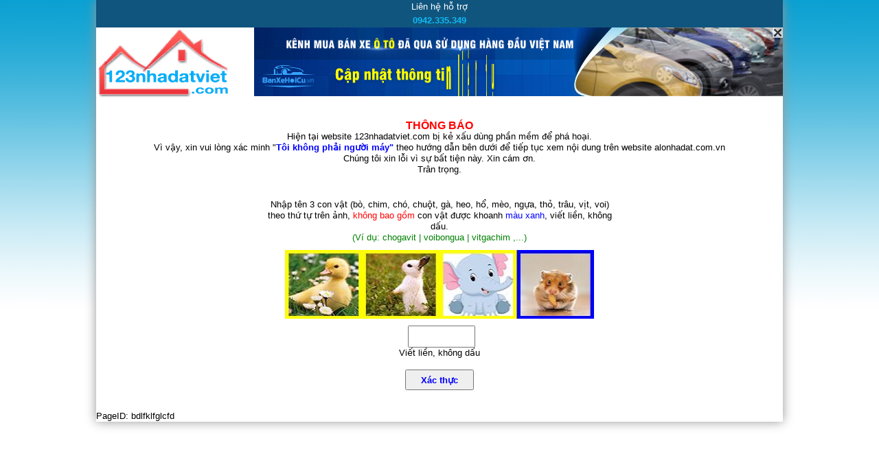

--- FILE ---
content_type: text/html; charset=utf-8
request_url: https://123nhadatviet.com/xac-thuc-nguoi-dung.html?url=/rao-vat/can-ban/trang-trai-khu-nghi-duong/h375/huyen-tay-giang.html
body_size: 3275
content:


<!DOCTYPE html PUBLIC "-//W3C//DTD XHTML 1.0 Transitional//EN" "http://www.w3.org/TR/xhtml1/DTD/xhtml1-transitional.dtd">

<html>
  <head>
    <meta http-equiv="Content-Language" content="vi"/>
	<meta http-equiv="Content-Type" content="text/html; charset=utf-8"/>	
	<meta name="author" content="123nhadatviet.com"/>
	<meta name="copyright" content="Copyright 2013 - 2024 Mua bán nhà đất"/>	
	<meta name=”robots” content=”none” />	
	<link href="/publish/img/icon.png" rel="shortcut icon" type="image/x-icon"/>    	
    	
            <style type="text/css">
                .wrapper{width:1000px}
            </style>
    
  
    <title>Vui lòng xác minh không phải Robot</title>
    <script  src="https://code.jquery.com/jquery-3.2.1.min.js"></script>    
    <style type="text/css">
        body{font-size:13px;padding:0;margin:0;background-repeat:repeat-x;font-family:Arial,Verdana,sans-serif;background-image:url(/publish/img/background.jpg);background-repeat:repeat-x;background-position:top left;line-height:16px;position:relative}
        .wrapper{margin:auto;background:#fff;box-shadow:0 0 15px #969696;position:relative;z-index:100;padding:0px 0px 0px 0px}
        .top-contact{}
        .top-contact>div{text-align: center;margin:auto;color:#fff;background:#10557e;position:relative;line-height:20px;padding: 0px 5px 0px 5px;}
        .top-contact .staff{font-weight:700}
        .top-contact .staff .name{color:#E8FF42}
        .top-contact .staff .number{color:#0fbaf5}
        .top-contact .help{z-index:1;position:absolute;top:8px;right:3px;color:#fff;padding:0 25px 0 0;background:url(/publish/img/utility-icon.png) no-repeat right -422px}
        .top-contact .help a{color:#F1D1D1}
        .top-contact .work-time{color:#E8FF42}
        #header{height:100px;margin-bottom:5px;position:relative}
        #header .logo{float:left;width:230px;height:100%;padding-top:2px}
        #header .logo a{border:0}
        #header .logo a img{border:0}
        #header .banner-top{float:right;width:770px;height:100%;text-align:center;position:relative}
        #header .banner-top .item{position:absolute;top:0;left:0;right:0;height:100%;text-align:center;cursor:pointer}
        .banner-top .item .banner-close{top:0;right:0;display:inline-block;width:15px;height:15px;position:absolute;opacity:.7;background:#fff url(/publish/img/utility-icon.png) -5px -551px no-repeat;cursor:pointer;z-index:1011}
        #header .banner-top .item *{max-height:100%;max-width:100%}
        #header .banner-top .item .over{position:absolute;top:0;left:0;width:100%;height:100%;cursor:pointer}
        
        .inform{margin:30px 0px 0px 0px; text-align:center;padding: 5px;}
        .form{text-align: center;margin: auto;margin-top: 30px;}
        .captcha-box{width: 510px;margin: auto;}
        .captchagenerator{margin:0px 0px 0px 0px; width:450px;height:100px;}
        .renewcaptcha{margin:20px 0px 0px 10px; cursor:pointer;}
        .verify{padding: 5px 7px 5px 7px;color: blue;font-weight: bold; height:30px; width:100px;}
        #lblMessage{color:Red}
    </style>  
  </head>
  <body>
    <div class='wrapper'>
        <div class="top-contact"><div class="row1">Liên hệ hỗ trợ <br /> <span class="staff"><span class="number">0942.335.349</span></span></div></div>
        <div id="header">
	            <div class="logo"><a href="/" title="Mua bán nhà đất"><img src="/publish/img/logo.png" alt="Mua bán nhà đất"></a></div>
	            <div class="banner-top"> 
	            <div class="item"><span class="banner-close" value="22" title="Ẩn quảng cáo này"></span><iframe src="/Media/CK/banners/banxehoicu_770x100px.html" width="770" height="100" frameborder="0" scrolling="no" style="overflow:hidden"></iframe><div class="over" onclick="ClickBanner(22)"></div></div></div>   
	        </div>
        <div class='inform'><span style='color:Red; font-weight:bold; font-size:16px'>THÔNG BÁO</span><br /> Hiện tại website 123nhadatviet.com bị kẻ xấu dùng phần mềm để phá hoại. 
        <br /> Vì vậy, xin vui lòng xác minh "<span style='color:Blue;font-weight:bold'>Tôi không phải người máy"</span> theo hướng dẫn bên dưới để tiếp tục xem nội dung trên website alonhadat.com.vn
                    <div>Chúng tôi xin lỗi vì sự bất tiện này. Xin cám ơn. <br />  Trân trọng.</div>
        </div>
        <form name="form1" method="POST" action="xac-thuc-nguoi-dung.html?url=%2frao-vat%2fcan-ban%2ftrang-trai-khu-nghi-duong%2fh375%2fhuyen-tay-giang.html" id="form1" class="form">
<div>
<input type="hidden" name="__EVENTTARGET" id="__EVENTTARGET" value="" />
<input type="hidden" name="__EVENTARGUMENT" id="__EVENTARGUMENT" value="" />
<input type="hidden" name="__VIEWSTATE" id="__VIEWSTATE" value="/wEPDwULLTEyNjg1MDkyOTEPZBYCAgEPFgIeCWlubmVyaHRtbAUMYmRsZmtsZmdsY2ZkZGSDh0AFZ7PKK1+KJOoYEbFEfoRD/w==" />
</div>

<script type="text/javascript">
//<![CDATA[
var theForm = document.forms['form1'];
if (!theForm) {
    theForm = document.form1;
}
function __doPostBack(eventTarget, eventArgument) {
    if (!theForm.onsubmit || (theForm.onsubmit() != false)) {
        theForm.__EVENTTARGET.value = eventTarget;
        theForm.__EVENTARGUMENT.value = eventArgument;
        theForm.submit();
    }
}
//]]>
</script>


<div>

	<input type="hidden" name="__VIEWSTATEGENERATOR" id="__VIEWSTATEGENERATOR" value="539133D8" />
	<input type="hidden" name="__EVENTVALIDATION" id="__EVENTVALIDATION" value="/wEWAwLh+Me2CALV5cpNAoqng78EPtWQ8oZezd40Qg/uELizgv2vuhM=" />
</div>
             <div class='captcha-box'>
                <div class='row'>
                    <div class='col'>
                        <div class='label' style='margin:0px 0px 10px 0px;'>
                            <span>Nhập tên 3 con vật <span style='color:Black'>(bò, chim, chó, chuột, gà, heo, hổ, mèo, ngựa, thỏ, trâu, vịt, voi)</span> theo thứ tự trên ảnh, <span style='color:red'>không bao gồm</span> con vật được khoanh <span style='color:blue'>màu xanh</span>, viết liền, không dấu. 
                            <br /><span style='color:Green'>(Ví dụ: chogavit | voibongua | vitgachim ,...)</span></span>
                        </div>
                        <div class='value'>
                            <div style='position:relative'>
                                <img class="captchagenerator" src="/ImageCaptcha.ashx?v=57069514"/>                                
                            </div>
                            <div id="error" style="color:Red"></div>
                            <div style='margin:10px 0px 0px 0px'>                                
                                <input name="captcha" type="text" id="captcha" class="captcha" style="height:26px; margin-left:5px; width:90px" maxlength="20" /> 
                            </div>  
                            <div><label class="require">Viết liền, không dấu</label>   </div>          
                        </div>
                    </div>                
                </div>
            </div>
            <br />  
            <button onclick="__doPostBack('verify','')" id="verify" class="verify" type="submit">Xác thực</button> 
        </form>
        <div style='margin-top:30px'>PageID: <span id="codepage" class="codepage">bdlfklfglcfd</span></div> 
    </div>  
  </body>
</html>